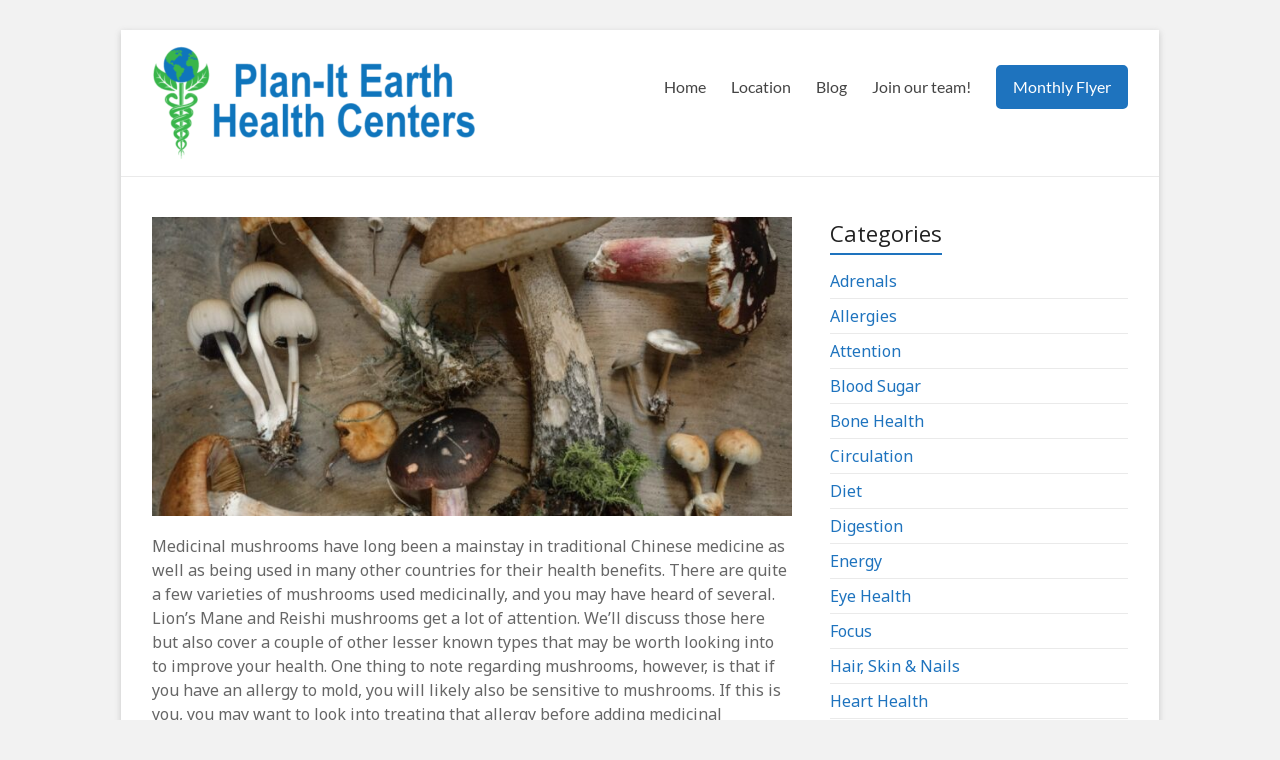

--- FILE ---
content_type: text/html; charset=UTF-8
request_url: http://www.pehealthcenter.com/the-magic-of-mushrooms/
body_size: 12908
content:
<!DOCTYPE html>
<!--[if IE 7]>
<html class="ie ie7" lang="en">
<![endif]-->
<!--[if IE 8]>
<html class="ie ie8" lang="en">
<![endif]-->
<!--[if !(IE 7) & !(IE 8)]><!-->
<html lang="en">
<!--<![endif]-->
<head>
	<meta charset="UTF-8" />
	<meta name="viewport" content="width=device-width, initial-scale=1">
	<link rel="profile" href="http://gmpg.org/xfn/11" />
	<title>The Magic of Mushrooms &#8211; Plan-it Earth Health Centers</title>
<meta name='robots' content='max-image-preview:large' />
<link rel='dns-prefetch' href='//fonts.googleapis.com' />
<link rel="alternate" type="application/rss+xml" title="Plan-it Earth Health Centers &raquo; Feed" href="http://www.pehealthcenter.com/feed/" />
<link rel="alternate" type="application/rss+xml" title="Plan-it Earth Health Centers &raquo; Comments Feed" href="http://www.pehealthcenter.com/comments/feed/" />
<script type="text/javascript">
/* <![CDATA[ */
window._wpemojiSettings = {"baseUrl":"https:\/\/s.w.org\/images\/core\/emoji\/15.0.3\/72x72\/","ext":".png","svgUrl":"https:\/\/s.w.org\/images\/core\/emoji\/15.0.3\/svg\/","svgExt":".svg","source":{"concatemoji":"http:\/\/www.pehealthcenter.com\/wp-includes\/js\/wp-emoji-release.min.js?ver=6.5.7"}};
/*! This file is auto-generated */
!function(i,n){var o,s,e;function c(e){try{var t={supportTests:e,timestamp:(new Date).valueOf()};sessionStorage.setItem(o,JSON.stringify(t))}catch(e){}}function p(e,t,n){e.clearRect(0,0,e.canvas.width,e.canvas.height),e.fillText(t,0,0);var t=new Uint32Array(e.getImageData(0,0,e.canvas.width,e.canvas.height).data),r=(e.clearRect(0,0,e.canvas.width,e.canvas.height),e.fillText(n,0,0),new Uint32Array(e.getImageData(0,0,e.canvas.width,e.canvas.height).data));return t.every(function(e,t){return e===r[t]})}function u(e,t,n){switch(t){case"flag":return n(e,"\ud83c\udff3\ufe0f\u200d\u26a7\ufe0f","\ud83c\udff3\ufe0f\u200b\u26a7\ufe0f")?!1:!n(e,"\ud83c\uddfa\ud83c\uddf3","\ud83c\uddfa\u200b\ud83c\uddf3")&&!n(e,"\ud83c\udff4\udb40\udc67\udb40\udc62\udb40\udc65\udb40\udc6e\udb40\udc67\udb40\udc7f","\ud83c\udff4\u200b\udb40\udc67\u200b\udb40\udc62\u200b\udb40\udc65\u200b\udb40\udc6e\u200b\udb40\udc67\u200b\udb40\udc7f");case"emoji":return!n(e,"\ud83d\udc26\u200d\u2b1b","\ud83d\udc26\u200b\u2b1b")}return!1}function f(e,t,n){var r="undefined"!=typeof WorkerGlobalScope&&self instanceof WorkerGlobalScope?new OffscreenCanvas(300,150):i.createElement("canvas"),a=r.getContext("2d",{willReadFrequently:!0}),o=(a.textBaseline="top",a.font="600 32px Arial",{});return e.forEach(function(e){o[e]=t(a,e,n)}),o}function t(e){var t=i.createElement("script");t.src=e,t.defer=!0,i.head.appendChild(t)}"undefined"!=typeof Promise&&(o="wpEmojiSettingsSupports",s=["flag","emoji"],n.supports={everything:!0,everythingExceptFlag:!0},e=new Promise(function(e){i.addEventListener("DOMContentLoaded",e,{once:!0})}),new Promise(function(t){var n=function(){try{var e=JSON.parse(sessionStorage.getItem(o));if("object"==typeof e&&"number"==typeof e.timestamp&&(new Date).valueOf()<e.timestamp+604800&&"object"==typeof e.supportTests)return e.supportTests}catch(e){}return null}();if(!n){if("undefined"!=typeof Worker&&"undefined"!=typeof OffscreenCanvas&&"undefined"!=typeof URL&&URL.createObjectURL&&"undefined"!=typeof Blob)try{var e="postMessage("+f.toString()+"("+[JSON.stringify(s),u.toString(),p.toString()].join(",")+"));",r=new Blob([e],{type:"text/javascript"}),a=new Worker(URL.createObjectURL(r),{name:"wpTestEmojiSupports"});return void(a.onmessage=function(e){c(n=e.data),a.terminate(),t(n)})}catch(e){}c(n=f(s,u,p))}t(n)}).then(function(e){for(var t in e)n.supports[t]=e[t],n.supports.everything=n.supports.everything&&n.supports[t],"flag"!==t&&(n.supports.everythingExceptFlag=n.supports.everythingExceptFlag&&n.supports[t]);n.supports.everythingExceptFlag=n.supports.everythingExceptFlag&&!n.supports.flag,n.DOMReady=!1,n.readyCallback=function(){n.DOMReady=!0}}).then(function(){return e}).then(function(){var e;n.supports.everything||(n.readyCallback(),(e=n.source||{}).concatemoji?t(e.concatemoji):e.wpemoji&&e.twemoji&&(t(e.twemoji),t(e.wpemoji)))}))}((window,document),window._wpemojiSettings);
/* ]]> */
</script>
<style id='wp-emoji-styles-inline-css' type='text/css'>

	img.wp-smiley, img.emoji {
		display: inline !important;
		border: none !important;
		box-shadow: none !important;
		height: 1em !important;
		width: 1em !important;
		margin: 0 0.07em !important;
		vertical-align: -0.1em !important;
		background: none !important;
		padding: 0 !important;
	}
</style>
<link rel='stylesheet' id='wp-block-library-css' href='http://www.pehealthcenter.com/wp-includes/css/dist/block-library/style.min.css?ver=6.5.7' type='text/css' media='all' />
<style id='wp-block-library-theme-inline-css' type='text/css'>
.wp-block-audio figcaption{color:#555;font-size:13px;text-align:center}.is-dark-theme .wp-block-audio figcaption{color:#ffffffa6}.wp-block-audio{margin:0 0 1em}.wp-block-code{border:1px solid #ccc;border-radius:4px;font-family:Menlo,Consolas,monaco,monospace;padding:.8em 1em}.wp-block-embed figcaption{color:#555;font-size:13px;text-align:center}.is-dark-theme .wp-block-embed figcaption{color:#ffffffa6}.wp-block-embed{margin:0 0 1em}.blocks-gallery-caption{color:#555;font-size:13px;text-align:center}.is-dark-theme .blocks-gallery-caption{color:#ffffffa6}.wp-block-image figcaption{color:#555;font-size:13px;text-align:center}.is-dark-theme .wp-block-image figcaption{color:#ffffffa6}.wp-block-image{margin:0 0 1em}.wp-block-pullquote{border-bottom:4px solid;border-top:4px solid;color:currentColor;margin-bottom:1.75em}.wp-block-pullquote cite,.wp-block-pullquote footer,.wp-block-pullquote__citation{color:currentColor;font-size:.8125em;font-style:normal;text-transform:uppercase}.wp-block-quote{border-left:.25em solid;margin:0 0 1.75em;padding-left:1em}.wp-block-quote cite,.wp-block-quote footer{color:currentColor;font-size:.8125em;font-style:normal;position:relative}.wp-block-quote.has-text-align-right{border-left:none;border-right:.25em solid;padding-left:0;padding-right:1em}.wp-block-quote.has-text-align-center{border:none;padding-left:0}.wp-block-quote.is-large,.wp-block-quote.is-style-large,.wp-block-quote.is-style-plain{border:none}.wp-block-search .wp-block-search__label{font-weight:700}.wp-block-search__button{border:1px solid #ccc;padding:.375em .625em}:where(.wp-block-group.has-background){padding:1.25em 2.375em}.wp-block-separator.has-css-opacity{opacity:.4}.wp-block-separator{border:none;border-bottom:2px solid;margin-left:auto;margin-right:auto}.wp-block-separator.has-alpha-channel-opacity{opacity:1}.wp-block-separator:not(.is-style-wide):not(.is-style-dots){width:100px}.wp-block-separator.has-background:not(.is-style-dots){border-bottom:none;height:1px}.wp-block-separator.has-background:not(.is-style-wide):not(.is-style-dots){height:2px}.wp-block-table{margin:0 0 1em}.wp-block-table td,.wp-block-table th{word-break:normal}.wp-block-table figcaption{color:#555;font-size:13px;text-align:center}.is-dark-theme .wp-block-table figcaption{color:#ffffffa6}.wp-block-video figcaption{color:#555;font-size:13px;text-align:center}.is-dark-theme .wp-block-video figcaption{color:#ffffffa6}.wp-block-video{margin:0 0 1em}.wp-block-template-part.has-background{margin-bottom:0;margin-top:0;padding:1.25em 2.375em}
</style>
<style id='global-styles-inline-css' type='text/css'>
body{--wp--preset--color--black: #000000;--wp--preset--color--cyan-bluish-gray: #abb8c3;--wp--preset--color--white: #ffffff;--wp--preset--color--pale-pink: #f78da7;--wp--preset--color--vivid-red: #cf2e2e;--wp--preset--color--luminous-vivid-orange: #ff6900;--wp--preset--color--luminous-vivid-amber: #fcb900;--wp--preset--color--light-green-cyan: #7bdcb5;--wp--preset--color--vivid-green-cyan: #00d084;--wp--preset--color--pale-cyan-blue: #8ed1fc;--wp--preset--color--vivid-cyan-blue: #0693e3;--wp--preset--color--vivid-purple: #9b51e0;--wp--preset--gradient--vivid-cyan-blue-to-vivid-purple: linear-gradient(135deg,rgba(6,147,227,1) 0%,rgb(155,81,224) 100%);--wp--preset--gradient--light-green-cyan-to-vivid-green-cyan: linear-gradient(135deg,rgb(122,220,180) 0%,rgb(0,208,130) 100%);--wp--preset--gradient--luminous-vivid-amber-to-luminous-vivid-orange: linear-gradient(135deg,rgba(252,185,0,1) 0%,rgba(255,105,0,1) 100%);--wp--preset--gradient--luminous-vivid-orange-to-vivid-red: linear-gradient(135deg,rgba(255,105,0,1) 0%,rgb(207,46,46) 100%);--wp--preset--gradient--very-light-gray-to-cyan-bluish-gray: linear-gradient(135deg,rgb(238,238,238) 0%,rgb(169,184,195) 100%);--wp--preset--gradient--cool-to-warm-spectrum: linear-gradient(135deg,rgb(74,234,220) 0%,rgb(151,120,209) 20%,rgb(207,42,186) 40%,rgb(238,44,130) 60%,rgb(251,105,98) 80%,rgb(254,248,76) 100%);--wp--preset--gradient--blush-light-purple: linear-gradient(135deg,rgb(255,206,236) 0%,rgb(152,150,240) 100%);--wp--preset--gradient--blush-bordeaux: linear-gradient(135deg,rgb(254,205,165) 0%,rgb(254,45,45) 50%,rgb(107,0,62) 100%);--wp--preset--gradient--luminous-dusk: linear-gradient(135deg,rgb(255,203,112) 0%,rgb(199,81,192) 50%,rgb(65,88,208) 100%);--wp--preset--gradient--pale-ocean: linear-gradient(135deg,rgb(255,245,203) 0%,rgb(182,227,212) 50%,rgb(51,167,181) 100%);--wp--preset--gradient--electric-grass: linear-gradient(135deg,rgb(202,248,128) 0%,rgb(113,206,126) 100%);--wp--preset--gradient--midnight: linear-gradient(135deg,rgb(2,3,129) 0%,rgb(40,116,252) 100%);--wp--preset--font-size--small: 13px;--wp--preset--font-size--medium: 20px;--wp--preset--font-size--large: 36px;--wp--preset--font-size--x-large: 42px;--wp--preset--spacing--20: 0.44rem;--wp--preset--spacing--30: 0.67rem;--wp--preset--spacing--40: 1rem;--wp--preset--spacing--50: 1.5rem;--wp--preset--spacing--60: 2.25rem;--wp--preset--spacing--70: 3.38rem;--wp--preset--spacing--80: 5.06rem;--wp--preset--shadow--natural: 6px 6px 9px rgba(0, 0, 0, 0.2);--wp--preset--shadow--deep: 12px 12px 50px rgba(0, 0, 0, 0.4);--wp--preset--shadow--sharp: 6px 6px 0px rgba(0, 0, 0, 0.2);--wp--preset--shadow--outlined: 6px 6px 0px -3px rgba(255, 255, 255, 1), 6px 6px rgba(0, 0, 0, 1);--wp--preset--shadow--crisp: 6px 6px 0px rgba(0, 0, 0, 1);}body { margin: 0;--wp--style--global--content-size: 760px;--wp--style--global--wide-size: 1160px; }.wp-site-blocks > .alignleft { float: left; margin-right: 2em; }.wp-site-blocks > .alignright { float: right; margin-left: 2em; }.wp-site-blocks > .aligncenter { justify-content: center; margin-left: auto; margin-right: auto; }:where(.wp-site-blocks) > * { margin-block-start: 24px; margin-block-end: 0; }:where(.wp-site-blocks) > :first-child:first-child { margin-block-start: 0; }:where(.wp-site-blocks) > :last-child:last-child { margin-block-end: 0; }body { --wp--style--block-gap: 24px; }:where(body .is-layout-flow)  > :first-child:first-child{margin-block-start: 0;}:where(body .is-layout-flow)  > :last-child:last-child{margin-block-end: 0;}:where(body .is-layout-flow)  > *{margin-block-start: 24px;margin-block-end: 0;}:where(body .is-layout-constrained)  > :first-child:first-child{margin-block-start: 0;}:where(body .is-layout-constrained)  > :last-child:last-child{margin-block-end: 0;}:where(body .is-layout-constrained)  > *{margin-block-start: 24px;margin-block-end: 0;}:where(body .is-layout-flex) {gap: 24px;}:where(body .is-layout-grid) {gap: 24px;}body .is-layout-flow > .alignleft{float: left;margin-inline-start: 0;margin-inline-end: 2em;}body .is-layout-flow > .alignright{float: right;margin-inline-start: 2em;margin-inline-end: 0;}body .is-layout-flow > .aligncenter{margin-left: auto !important;margin-right: auto !important;}body .is-layout-constrained > .alignleft{float: left;margin-inline-start: 0;margin-inline-end: 2em;}body .is-layout-constrained > .alignright{float: right;margin-inline-start: 2em;margin-inline-end: 0;}body .is-layout-constrained > .aligncenter{margin-left: auto !important;margin-right: auto !important;}body .is-layout-constrained > :where(:not(.alignleft):not(.alignright):not(.alignfull)){max-width: var(--wp--style--global--content-size);margin-left: auto !important;margin-right: auto !important;}body .is-layout-constrained > .alignwide{max-width: var(--wp--style--global--wide-size);}body .is-layout-flex{display: flex;}body .is-layout-flex{flex-wrap: wrap;align-items: center;}body .is-layout-flex > *{margin: 0;}body .is-layout-grid{display: grid;}body .is-layout-grid > *{margin: 0;}body{padding-top: 0px;padding-right: 0px;padding-bottom: 0px;padding-left: 0px;}a:where(:not(.wp-element-button)){text-decoration: underline;}.wp-element-button, .wp-block-button__link{background-color: #32373c;border-width: 0;color: #fff;font-family: inherit;font-size: inherit;line-height: inherit;padding: calc(0.667em + 2px) calc(1.333em + 2px);text-decoration: none;}.has-black-color{color: var(--wp--preset--color--black) !important;}.has-cyan-bluish-gray-color{color: var(--wp--preset--color--cyan-bluish-gray) !important;}.has-white-color{color: var(--wp--preset--color--white) !important;}.has-pale-pink-color{color: var(--wp--preset--color--pale-pink) !important;}.has-vivid-red-color{color: var(--wp--preset--color--vivid-red) !important;}.has-luminous-vivid-orange-color{color: var(--wp--preset--color--luminous-vivid-orange) !important;}.has-luminous-vivid-amber-color{color: var(--wp--preset--color--luminous-vivid-amber) !important;}.has-light-green-cyan-color{color: var(--wp--preset--color--light-green-cyan) !important;}.has-vivid-green-cyan-color{color: var(--wp--preset--color--vivid-green-cyan) !important;}.has-pale-cyan-blue-color{color: var(--wp--preset--color--pale-cyan-blue) !important;}.has-vivid-cyan-blue-color{color: var(--wp--preset--color--vivid-cyan-blue) !important;}.has-vivid-purple-color{color: var(--wp--preset--color--vivid-purple) !important;}.has-black-background-color{background-color: var(--wp--preset--color--black) !important;}.has-cyan-bluish-gray-background-color{background-color: var(--wp--preset--color--cyan-bluish-gray) !important;}.has-white-background-color{background-color: var(--wp--preset--color--white) !important;}.has-pale-pink-background-color{background-color: var(--wp--preset--color--pale-pink) !important;}.has-vivid-red-background-color{background-color: var(--wp--preset--color--vivid-red) !important;}.has-luminous-vivid-orange-background-color{background-color: var(--wp--preset--color--luminous-vivid-orange) !important;}.has-luminous-vivid-amber-background-color{background-color: var(--wp--preset--color--luminous-vivid-amber) !important;}.has-light-green-cyan-background-color{background-color: var(--wp--preset--color--light-green-cyan) !important;}.has-vivid-green-cyan-background-color{background-color: var(--wp--preset--color--vivid-green-cyan) !important;}.has-pale-cyan-blue-background-color{background-color: var(--wp--preset--color--pale-cyan-blue) !important;}.has-vivid-cyan-blue-background-color{background-color: var(--wp--preset--color--vivid-cyan-blue) !important;}.has-vivid-purple-background-color{background-color: var(--wp--preset--color--vivid-purple) !important;}.has-black-border-color{border-color: var(--wp--preset--color--black) !important;}.has-cyan-bluish-gray-border-color{border-color: var(--wp--preset--color--cyan-bluish-gray) !important;}.has-white-border-color{border-color: var(--wp--preset--color--white) !important;}.has-pale-pink-border-color{border-color: var(--wp--preset--color--pale-pink) !important;}.has-vivid-red-border-color{border-color: var(--wp--preset--color--vivid-red) !important;}.has-luminous-vivid-orange-border-color{border-color: var(--wp--preset--color--luminous-vivid-orange) !important;}.has-luminous-vivid-amber-border-color{border-color: var(--wp--preset--color--luminous-vivid-amber) !important;}.has-light-green-cyan-border-color{border-color: var(--wp--preset--color--light-green-cyan) !important;}.has-vivid-green-cyan-border-color{border-color: var(--wp--preset--color--vivid-green-cyan) !important;}.has-pale-cyan-blue-border-color{border-color: var(--wp--preset--color--pale-cyan-blue) !important;}.has-vivid-cyan-blue-border-color{border-color: var(--wp--preset--color--vivid-cyan-blue) !important;}.has-vivid-purple-border-color{border-color: var(--wp--preset--color--vivid-purple) !important;}.has-vivid-cyan-blue-to-vivid-purple-gradient-background{background: var(--wp--preset--gradient--vivid-cyan-blue-to-vivid-purple) !important;}.has-light-green-cyan-to-vivid-green-cyan-gradient-background{background: var(--wp--preset--gradient--light-green-cyan-to-vivid-green-cyan) !important;}.has-luminous-vivid-amber-to-luminous-vivid-orange-gradient-background{background: var(--wp--preset--gradient--luminous-vivid-amber-to-luminous-vivid-orange) !important;}.has-luminous-vivid-orange-to-vivid-red-gradient-background{background: var(--wp--preset--gradient--luminous-vivid-orange-to-vivid-red) !important;}.has-very-light-gray-to-cyan-bluish-gray-gradient-background{background: var(--wp--preset--gradient--very-light-gray-to-cyan-bluish-gray) !important;}.has-cool-to-warm-spectrum-gradient-background{background: var(--wp--preset--gradient--cool-to-warm-spectrum) !important;}.has-blush-light-purple-gradient-background{background: var(--wp--preset--gradient--blush-light-purple) !important;}.has-blush-bordeaux-gradient-background{background: var(--wp--preset--gradient--blush-bordeaux) !important;}.has-luminous-dusk-gradient-background{background: var(--wp--preset--gradient--luminous-dusk) !important;}.has-pale-ocean-gradient-background{background: var(--wp--preset--gradient--pale-ocean) !important;}.has-electric-grass-gradient-background{background: var(--wp--preset--gradient--electric-grass) !important;}.has-midnight-gradient-background{background: var(--wp--preset--gradient--midnight) !important;}.has-small-font-size{font-size: var(--wp--preset--font-size--small) !important;}.has-medium-font-size{font-size: var(--wp--preset--font-size--medium) !important;}.has-large-font-size{font-size: var(--wp--preset--font-size--large) !important;}.has-x-large-font-size{font-size: var(--wp--preset--font-size--x-large) !important;}
.wp-block-navigation a:where(:not(.wp-element-button)){color: inherit;}
.wp-block-pullquote{font-size: 1.5em;line-height: 1.6;}
</style>
<link rel='stylesheet' id='font-awesome-4-css' href='http://www.pehealthcenter.com/wp-content/themes/spacious/font-awesome/library/font-awesome/css/v4-shims.min.css?ver=4.7.0' type='text/css' media='all' />
<link rel='stylesheet' id='font-awesome-all-css' href='http://www.pehealthcenter.com/wp-content/themes/spacious/font-awesome/library/font-awesome/css/all.min.css?ver=6.2.4' type='text/css' media='all' />
<link rel='stylesheet' id='font-awesome-solid-css' href='http://www.pehealthcenter.com/wp-content/themes/spacious/font-awesome/library/font-awesome/css/solid.min.css?ver=6.2.4' type='text/css' media='all' />
<link rel='stylesheet' id='font-awesome-regular-css' href='http://www.pehealthcenter.com/wp-content/themes/spacious/font-awesome/library/font-awesome/css/regular.min.css?ver=6.2.4' type='text/css' media='all' />
<link rel='stylesheet' id='font-awesome-brands-css' href='http://www.pehealthcenter.com/wp-content/themes/spacious/font-awesome/library/font-awesome/css/brands.min.css?ver=6.2.4' type='text/css' media='all' />
<link rel='stylesheet' id='spacious_style-css' href='http://www.pehealthcenter.com/wp-content/themes/spacious/style.css?ver=6.5.7' type='text/css' media='all' />
<style id='spacious_style-inline-css' type='text/css'>
.previous a:hover, .next a:hover, a, #site-title a:hover, .main-navigation ul li.current_page_item a, .main-navigation ul li:hover > a, .main-navigation ul li ul li a:hover, .main-navigation ul li ul li:hover > a, .main-navigation ul li.current-menu-item ul li a:hover, .main-navigation ul li:hover > .sub-toggle, .main-navigation a:hover, .main-navigation ul li.current-menu-item a, .main-navigation ul li.current_page_ancestor a, .main-navigation ul li.current-menu-ancestor a, .main-navigation ul li.current_page_item a, .main-navigation ul li:hover > a, .small-menu a:hover, .small-menu ul li.current-menu-item a, .small-menu ul li.current_page_ancestor a, .small-menu ul li.current-menu-ancestor a, .small-menu ul li.current_page_item a, .small-menu ul li:hover > a, .breadcrumb a:hover, .tg-one-half .widget-title a:hover, .tg-one-third .widget-title a:hover, .tg-one-fourth .widget-title a:hover, .pagination a span:hover, #content .comments-area a.comment-permalink:hover, .comments-area .comment-author-link a:hover, .comment .comment-reply-link:hover, .nav-previous a:hover, .nav-next a:hover, #wp-calendar #today, .footer-widgets-area a:hover, .footer-socket-wrapper .copyright a:hover, .read-more, .more-link, .post .entry-title a:hover, .page .entry-title a:hover, .post .entry-meta a:hover, .type-page .entry-meta a:hover, .single #content .tags a:hover, .widget_testimonial .testimonial-icon:before, .header-action .search-wrapper:hover .fa{color:#1e73be;}.spacious-button, input[type="reset"], input[type="button"], input[type="submit"], button, #featured-slider .slider-read-more-button, #controllers a:hover, #controllers a.active, .pagination span ,.site-header .menu-toggle:hover, .call-to-action-button, .comments-area .comment-author-link span, a#back-top:before, .post .entry-meta .read-more-link, a#scroll-up, .search-form span, .main-navigation .tg-header-button-wrap.button-one a{background-color:#1e73be;}.main-small-navigation li:hover, .main-small-navigation ul > .current_page_item, .main-small-navigation ul > .current-menu-item, .spacious-woocommerce-cart-views .cart-value{background:#1e73be;}.main-navigation ul li ul, .widget_testimonial .testimonial-post{border-top-color:#1e73be;}blockquote, .call-to-action-content-wrapper{border-left-color:#1e73be;}.site-header .menu-toggle:hover.entry-meta a.read-more:hover,#featured-slider .slider-read-more-button:hover,.call-to-action-button:hover,.entry-meta .read-more-link:hover,.spacious-button:hover, input[type="reset"]:hover, input[type="button"]:hover, input[type="submit"]:hover, button:hover{background:#00418c;}.pagination a span:hover, .main-navigation .tg-header-button-wrap.button-one a{border-color:#1e73be;}.widget-title span{border-bottom-color:#1e73be;}.widget_service_block a.more-link:hover, .widget_featured_single_post a.read-more:hover,#secondary a:hover,logged-in-as:hover  a,.single-page p a:hover{color:#00418c;}.main-navigation .tg-header-button-wrap.button-one a:hover{background-color:#00418c;}body, button, input, select, textarea, p, .entry-meta, .read-more, .more-link, .widget_testimonial .testimonial-author, #featured-slider .slider-read-more-button{font-family:Noto Sans;}h1, h2, h3, h4, h5, h6{font-family:Open Sans;}
</style>
<link rel='stylesheet' id='spacious-genericons-css' href='http://www.pehealthcenter.com/wp-content/themes/spacious/genericons/genericons.css?ver=3.3.1' type='text/css' media='all' />
<link rel='stylesheet' id='spacious-font-awesome-css' href='http://www.pehealthcenter.com/wp-content/themes/spacious/font-awesome/css/font-awesome.min.css?ver=4.7.1' type='text/css' media='all' />
<link rel='stylesheet' id='spacious_googlefonts-css' href='//fonts.googleapis.com/css?family=Noto+Sans%7COpen+Sans&#038;1&#038;display=swap&#038;ver=1.9.9' type='text/css' media='all' />
<link rel='stylesheet' id='slb_core-css' href='http://www.pehealthcenter.com/wp-content/plugins/simple-lightbox/client/css/app.css?ver=2.9.4' type='text/css' media='all' />
<script type="text/javascript" src="http://www.pehealthcenter.com/wp-includes/js/jquery/jquery.min.js?ver=3.7.1" id="jquery-core-js"></script>
<script type="text/javascript" src="http://www.pehealthcenter.com/wp-includes/js/jquery/jquery-migrate.min.js?ver=3.4.1" id="jquery-migrate-js"></script>
<script type="text/javascript" src="http://www.pehealthcenter.com/wp-content/themes/spacious/js/spacious-custom.js?ver=6.5.7" id="spacious-custom-js"></script>
<!--[if lte IE 8]>
<script type="text/javascript" src="http://www.pehealthcenter.com/wp-content/themes/spacious/js/html5shiv.min.js?ver=6.5.7" id="html5-js"></script>
<![endif]-->
<link rel="https://api.w.org/" href="http://www.pehealthcenter.com/wp-json/" /><link rel="alternate" type="application/json" href="http://www.pehealthcenter.com/wp-json/wp/v2/posts/518" /><link rel="EditURI" type="application/rsd+xml" title="RSD" href="http://www.pehealthcenter.com/xmlrpc.php?rsd" />
<meta name="generator" content="WordPress 6.5.7" />
<link rel="canonical" href="http://www.pehealthcenter.com/the-magic-of-mushrooms/" />
<link rel='shortlink' href='http://www.pehealthcenter.com/?p=518' />
<link rel="alternate" type="application/json+oembed" href="http://www.pehealthcenter.com/wp-json/oembed/1.0/embed?url=http%3A%2F%2Fwww.pehealthcenter.com%2Fthe-magic-of-mushrooms%2F" />
<link rel="alternate" type="text/xml+oembed" href="http://www.pehealthcenter.com/wp-json/oembed/1.0/embed?url=http%3A%2F%2Fwww.pehealthcenter.com%2Fthe-magic-of-mushrooms%2F&#038;format=xml" />
	<style type="text/css">
			#site-title a {
			color: 1172aa;
		}
		#site-description {
			color: 1172aa;
		}
		</style>
	<style type="text/css" id="custom-background-css">
body.custom-background { background-color: #f2f2f2; }
</style>
	<link rel="icon" href="http://www.pehealthcenter.com/wp-content/uploads/2020/11/favicon-EARTH.ico" sizes="32x32" />
<link rel="icon" href="http://www.pehealthcenter.com/wp-content/uploads/2020/11/favicon-EARTH.ico" sizes="192x192" />
<link rel="apple-touch-icon" href="http://www.pehealthcenter.com/wp-content/uploads/2020/11/favicon-EARTH.ico" />
<meta name="msapplication-TileImage" content="http://www.pehealthcenter.com/wp-content/uploads/2020/11/favicon-EARTH.ico" />
		<style type="text/css"> blockquote { border-left: 3px solid #1e73be; }
			.spacious-button, input[type="reset"], input[type="button"], input[type="submit"], button { background-color: #1e73be; }
			.previous a:hover, .next a:hover { 	color: #1e73be; }
			a { color: #1e73be; }
			#site-title a:hover { color: #1e73be; }
			.main-navigation ul li.current_page_item a, .main-navigation ul li:hover > a { color: #1e73be; }
			.main-navigation ul li ul { border-top: 1px solid #1e73be; }
			.main-navigation ul li ul li a:hover, .main-navigation ul li ul li:hover > a, .main-navigation ul li.current-menu-item ul li a:hover, .main-navigation ul li:hover > .sub-toggle { color: #1e73be; }
			.site-header .menu-toggle:hover.entry-meta a.read-more:hover,#featured-slider .slider-read-more-button:hover,.call-to-action-button:hover,.entry-meta .read-more-link:hover,.spacious-button:hover, input[type="reset"]:hover, input[type="button"]:hover, input[type="submit"]:hover, button:hover { background: #00418c; }
			.main-small-navigation li:hover { background: #1e73be; }
			.main-small-navigation ul > .current_page_item, .main-small-navigation ul > .current-menu-item { background: #1e73be; }
			.main-navigation a:hover, .main-navigation ul li.current-menu-item a, .main-navigation ul li.current_page_ancestor a, .main-navigation ul li.current-menu-ancestor a, .main-navigation ul li.current_page_item a, .main-navigation ul li:hover > a  { color: #1e73be; }
			.small-menu a:hover, .small-menu ul li.current-menu-item a, .small-menu ul li.current_page_ancestor a, .small-menu ul li.current-menu-ancestor a, .small-menu ul li.current_page_item a, .small-menu ul li:hover > a { color: #1e73be; }
			#featured-slider .slider-read-more-button { background-color: #1e73be; }
			#controllers a:hover, #controllers a.active { background-color: #1e73be; color: #1e73be; }
			.widget_service_block a.more-link:hover, .widget_featured_single_post a.read-more:hover,#secondary a:hover,logged-in-as:hover  a,.single-page p a:hover{ color: #00418c; }
			.breadcrumb a:hover { color: #1e73be; }
			.tg-one-half .widget-title a:hover, .tg-one-third .widget-title a:hover, .tg-one-fourth .widget-title a:hover { color: #1e73be; }
			.pagination span ,.site-header .menu-toggle:hover{ background-color: #1e73be; }
			.pagination a span:hover { color: #1e73be; border-color: #1e73be; }
			.widget_testimonial .testimonial-post { border-color: #1e73be #EAEAEA #EAEAEA #EAEAEA; }
			.call-to-action-content-wrapper { border-color: #EAEAEA #EAEAEA #EAEAEA #1e73be; }
			.call-to-action-button { background-color: #1e73be; }
			#content .comments-area a.comment-permalink:hover { color: #1e73be; }
			.comments-area .comment-author-link a:hover { color: #1e73be; }
			.comments-area .comment-author-link span { background-color: #1e73be; }
			.comment .comment-reply-link:hover { color: #1e73be; }
			.nav-previous a:hover, .nav-next a:hover { color: #1e73be; }
			#wp-calendar #today { color: #1e73be; }
			.widget-title span { border-bottom: 2px solid #1e73be; }
			.footer-widgets-area a:hover { color: #1e73be !important; }
			.footer-socket-wrapper .copyright a:hover { color: #1e73be; }
			a#back-top:before { background-color: #1e73be; }
			.read-more, .more-link { color: #1e73be; }
			.post .entry-title a:hover, .page .entry-title a:hover { color: #1e73be; }
			.post .entry-meta .read-more-link { background-color: #1e73be; }
			.post .entry-meta a:hover, .type-page .entry-meta a:hover { color: #1e73be; }
			.single #content .tags a:hover { color: #1e73be; }
			.widget_testimonial .testimonial-icon:before { color: #1e73be; }
			a#scroll-up { background-color: #1e73be; }
			.search-form span { background-color: #1e73be; }.header-action .search-wrapper:hover .fa{ color: #1e73be} .spacious-woocommerce-cart-views .cart-value { background:#1e73be}.main-navigation .tg-header-button-wrap.button-one a{background-color:#1e73be} .main-navigation .tg-header-button-wrap.button-one a{border-color:#1e73be}.main-navigation .tg-header-button-wrap.button-one a:hover{background-color:#00418c}.main-navigation .tg-header-button-wrap.button-one a:hover{border-color:#00418c}</style>
		</head>

<body class="post-template-default single single-post postid-518 single-format-standard custom-background wp-custom-logo wp-embed-responsive  blog-alternate-medium narrow-978 spacious-menu-header-button-enabled">


<div id="page" class="hfeed site">
	<a class="skip-link screen-reader-text" href="#main">Skip to content</a>

	
	
	<header id="masthead" class="site-header clearfix spacious-header-display-one">

		
		
		<div id="header-text-nav-container" class="menu-one-line">

			<div class="inner-wrap" id="spacious-header-display-one">

				<div id="header-text-nav-wrap" class="clearfix">
					<div id="header-left-section">
													<div id="header-logo-image">

								<a href="http://www.pehealthcenter.com/" class="custom-logo-link" rel="home"><img width="325" height="116" src="http://www.pehealthcenter.com/wp-content/uploads/2020/12/cropped-Plan_it_earth_logo-WEB2-e1628720188942.png" class="custom-logo" alt="Plan-it Earth Health Centers" decoding="async" /></a>
							</div><!-- #header-logo-image -->

							
						<div id="header-text" class="screen-reader-text">
															<h3 id="site-title">
									<a href="http://www.pehealthcenter.com/"
									   title="Plan-it Earth Health Centers"
									   rel="home">Plan-it Earth Health Centers</a>
								</h3>
														<p id="site-description">Your answers to a happier, healthier and longer life</p>
							<!-- #site-description -->
						</div><!-- #header-text -->

					</div><!-- #header-left-section -->
					<div id="header-right-section">
						
													<div class="header-action">
															</div>
						
						
		<nav id="site-navigation" class="main-navigation clearfix  spacious-header-button-enabled tg-extra-menus" role="navigation">
			<p class="menu-toggle">
				<span class="">Menu</span>
			</p>
			<div class="menu-primary-container"><ul id="menu-primary-menu" class="menu"><li id="menu-item-21" class="menu-item menu-item-type-post_type menu-item-object-page menu-item-home menu-item-21"><a href="http://www.pehealthcenter.com/">Home</a></li>
<li id="menu-item-22" class="menu-item menu-item-type-post_type menu-item-object-page menu-item-22"><a href="http://www.pehealthcenter.com/locations/">Location</a></li>
<li id="menu-item-81" class="menu-item menu-item-type-post_type menu-item-object-page current_page_parent menu-item-81"><a href="http://www.pehealthcenter.com/blog/">Blog</a></li>
<li id="menu-item-595" class="menu-item menu-item-type-post_type menu-item-object-page menu-item-595"><a href="http://www.pehealthcenter.com/join-our-team/">Join our team!</a></li>
<li class="menu-item tg-header-button-wrap button-one"><a href="http://www.pehealthcenter.com/monthly-flyer/">Monthly Flyer</a></li><li class="menu-item menu-item-has-children tg-menu-extras-wrap"><span class="submenu-expand"><i class="fa fa-ellipsis-v"></i></span><ul class="sub-menu" id="tg-menu-extras"></ul></li></ul></div>		</nav>

		
					</div><!-- #header-right-section -->

				</div><!-- #header-text-nav-wrap -->
			</div><!-- .inner-wrap -->
					</div><!-- #header-text-nav-container -->

		
			</header>
			<div id="main" class="clearfix">
		<div class="inner-wrap">

	
	<div id="primary">
		<div id="content" class="clearfix">
			
				
<article id="post-518" class="post-518 post type-post status-publish format-standard has-post-thumbnail hentry category-allergies category-circulation category-energy category-heart-health category-immune-system category-respiratory-health">
		<div class="entry-content clearfix">
		<img width="750" height="350" src="http://www.pehealthcenter.com/wp-content/uploads/2022/06/andrew-ridley-bx0a2yq2hxs-unsplash-scaled-e1617063112714-750x350.jpg" class="attachment-featured-blog-large size-featured-blog-large wp-post-image" alt="The Magic of Mushrooms" title="The Magic of Mushrooms" decoding="async" fetchpriority="high" srcset="http://www.pehealthcenter.com/wp-content/uploads/2022/06/andrew-ridley-bx0a2yq2hxs-unsplash-scaled-e1617063112714-750x350.jpg 750w, http://www.pehealthcenter.com/wp-content/uploads/2022/06/andrew-ridley-bx0a2yq2hxs-unsplash-scaled-e1617063112714-642x300.jpg 642w" sizes="(max-width: 750px) 100vw, 750px" />
<p>Medicinal mushrooms have long been a mainstay in traditional Chinese medicine as well as being used in many other countries for their health benefits. There are quite a few varieties of mushrooms used medicinally, and you may have heard of several. Lion’s Mane and Reishi mushrooms get a lot of attention. We’ll discuss those here but also cover a couple of other lesser known types that may be worth looking into to improve your health. One thing to note regarding mushrooms, however, is that if you have an allergy to mold, you will likely also be sensitive to mushrooms. If this is you, you may want to look into treating that allergy before adding medicinal mushrooms to your health regimen.</p>



<p><strong>Cordyceps</strong></p>



<p>Cordyceps mushrooms might not be the most famous of the medicinal mushrooms, but they are proving to be superstars in their own right. Not only do they have powerful anti-inflammatory properties, but they also are high in antioxidants which means they may help treat or prevent high blood pressure. A compound within this type of mushroom, cordycepin, is molecularly similar to adenosine, a hormone produced by our bodies. Both adenosine and cordycepin relax blood vessels which leads to improved circulation resulting in reduced blood pressure. Studies show that those same blood vessel relaxing properties benefit the respiratory tract in a similar manner. According to a 2017 Chinese study, when taking cordyceps extract daily, airway constriction has been shown to be reduced in individuals with chronic moderate to severe breathing conditions. [<a href="https://www.hindawi.com/journals/ecam/2016/6134593/">1</a>]</p>



<p>Another noteworthy benefit of cordyceps is its ability to help with athletic performance. A 2016 University of North Carolina study showed that consumption of cordyceps mushrooms extract can increase VO2 max (maximum oxygen intake). This helps an athlete’s body to produce more energy which translates into a longer performance time (such as a longer run) and a stronger performance, too (such as running faster). [<a href="https://www.tandfonline.com/doi/abs/10.1080/19390211.2016.1203386?journalCode=ijds20">2</a>]<strong></strong></p>



<p><strong>Reishi</strong></p>



<p>Reishi mushrooms are perhaps most famously known for the benefits to the immune system. Reishi mushrooms do not stimulate the immune system but, rather, they help regulate it by encouraging it to dial up or down as needed. This is a great example of what is known as an adaptogen—it modulates the immune system either up or down based on the circumstances. This particular type of mushroom contains a polysaccharide that stimulates immune cells to do their job. By stimulating immune cells (not the entire system) the immune system produces more t-helper cells and killer cells, lymphocytes, and macrophages (white blood cells that destroy pathogens in the blood). All of these great benefits regulate the immune system to keep it in tip-top shape to fight off any threats to your health. So, in the case of an individual with a weakened immune system, this mushroom will help kick it into gear to reduce instance of illness or severity and duration of illness. In the case of an overactive immune system, such as one with many allergies and inflammatory conditions throughout the body, reishi mushrooms have been shown to calm the immune system. |<a href="https://pubmed.ncbi.nlm.nih.gov/16169168/">3</a>|</p>



<p><strong>Lion’s Mane</strong></p>



<p>This mushroom gets its name from its shaggy appearance that cascades downward much like a mane on, you guessed it, a lion. Lions are often used to depict a position of power and this mushroom certainly has a good supply of that! They are often used in the kitchen in countries like China, India, and Japan, but they also have a rich history of medicinal uses, as well. They are a particular standout for their positive impact on brain health.</p>



<p>It’s no secret that the brain’s ability to grow and form new connections declines with age. This can lead to cognitive dysfunction in folks as they approach their golden years. But lion’s mane mushrooms contain two compounds that have been shown to stimulate the growth of new brain cells: hericenones and erinacines. This is really exciting because it means that degenerative brain diseases that cause memory loss and other age-related forms of brain dysfunction can potentially be prevented by this truly magical mushroom. On a lesser scale, this mushroom can boost mental functioning in people at any stage of life. |<a href="https://pubmed.ncbi.nlm.nih.gov/24266378/">4</a>|</p>



<p><strong>Shiitake</strong></p>



<p>Let’s be honest. You probably haven’t been associating this particular mushroom with health benefits. However, you may have enjoyed it in a culinary masterpiece at your favorite eating establishment. And, if you’re being REALLY honest, you might even admit that you may have used the name of this mushroom in place of a more inflammatory word in a moment of frustration. (Speaking here for a friend…) But, did you know that shiitake mushrooms have some great health benefits like their previously mentioned counterparts?</p>



<p>One of the health benefits of shiitakes is the ability to fight obesity. A component in this mushroom, b-glucan (a soluble fiber also found in oats, barley, and rye) has been shown to increase satiety while decreasing food intake (possibly creating a caloric deficit which leads to weight loss) and reduce plasma lipid levels. |<a href="https://www.ncbi.nlm.nih.gov/pmc/articles/PMC3199106/">5</a>|</p>



<p>Shiitake mushrooms also help support heart health. Phytonutrients contained in them prevent plaque buildup which helps maintain healthy circulation and blood pressure. In additions, sterol compound in the shiitake help mitigate the production of cholesterol in the liver to help keep cholesterol levels in a healthy range. |<a href="https://pubmed.ncbi.nlm.nih.gov/3443885/">6</a>|</p>



<p>Medicinal mushrooms are available in powder, tea, and capsule forms. You can, of course, also consume them in their whole form (shiitakes are probably easiest to obtain for this purpose). Many people find them a nice addition to their favorite hot beverage or even a smoothie. Whatever your preference, you can stop in at any of our locations and speak to our knowledgeable staff to help you find the option that best fits your needs.</p>



<p>Also, if you haven’t already, be sure to sign up for our email list. You’ll get more tips and information on each blog post, and you’ll also get store specials and other great info delivered right to your inbox.</p>



<p>Sources</p>



<ol type="1"><li><a href="https://www.hindawi.com/journals/ecam/2016/6134593/">Herbal Medicine Cordyceps sinensis Improves Health-Related Quality of Life in Moderate-to-Severe Asthma (hindawi.com)</a></li><li><a href="https://www.tandfonline.com/doi/abs/10.1080/19390211.2016.1203386?journalCode=ijds20">Cordyceps militaris Improves Tolerance to High-Intensity Exercise After Acute and Chronic Supplementation: Journal of Dietary Supplements: Vol 14, No 1 (tandfonline.com)</a></li><li><a href="https://pubmed.ncbi.nlm.nih.gov/16169168/">Ganoderma lucidum mycelia enhance innate immunity by activating NF-kappaB – PubMed (nih.gov)</a></li><li><a href="https://pubmed.ncbi.nlm.nih.gov/24266378/">Neurotrophic properties of the Lion’s mane medicinal mushroom, Hericium erinaceus (Higher Basidiomycetes) from Malaysia – PubMed (nih.gov)</a></li><li><a href="https://www.ncbi.nlm.nih.gov/pmc/articles/PMC3199106/">Dietary Shiitake Mushroom (Lentinus edodes) Prevents Fat Deposition and Lowers Triglyceride in Rats Fed a High-Fat Diet – PMC (nih.gov)</a></li><li><a href="https://pubmed.ncbi.nlm.nih.gov/3443885/">Effect of shiitake (Lentinus edodes) and maitake (Grifola frondosa) mushrooms on blood pressure and plasma lipids of spontaneously hypertensive rats – PubMed (nih.gov)</a></li></ol>



<hr class="wp-block-separator"/>



<p><em>The information provided here is for educational purposes only. None of the research or evidence presented here is intended as a substitute for consulting an appropriate healthcare professional. These statements have not been evaluated by the Food and Drug Administration. The products offered here are not intended to diagnose, treat, cure, or prevent any disease. If you believe that you may have a disease condition, please consult your healthcare practitioner before using this or any other dietary supplement.</em></p>
<div class="extra-hatom-entry-title"><span class="entry-title">The Magic of Mushrooms</span></div>	</div>

	<footer class="entry-meta-bar clearfix"><div class="entry-meta clearfix">
			<span class="by-author author vcard"><a class="url fn n"
			                                        href="http://www.pehealthcenter.com/author/becky-anonich/">Becky Anonich</a></span>

			<span class="date"><a href="http://www.pehealthcenter.com/the-magic-of-mushrooms/" title="12:04 pm" rel="bookmark"><time class="entry-date published" datetime="2022-05-11T12:04:00+00:00">May 11, 2022</time><time class="updated" datetime="2022-06-12T15:57:34+00:00">June 12, 2022</time></a></span>				<span class="category"><a href="http://www.pehealthcenter.com/category/allergies/" rel="category tag">Allergies</a>, <a href="http://www.pehealthcenter.com/category/circulation/" rel="category tag">Circulation</a>, <a href="http://www.pehealthcenter.com/category/energy/" rel="category tag">Energy</a>, <a href="http://www.pehealthcenter.com/category/heart-health/" rel="category tag">Heart Health</a>, <a href="http://www.pehealthcenter.com/category/immune-system/" rel="category tag">Immune System</a>, <a href="http://www.pehealthcenter.com/category/respiratory-health/" rel="category tag">Respiratory Health</a></span>
				</div></footer>
	</article>

						<ul class="default-wp-page clearfix">
			<li class="previous"><a href="http://www.pehealthcenter.com/digestion-dont-know-what-youve-got-til-its-gone/" rel="prev"><span class="meta-nav">&larr;</span> Digestion: Don’t Know What You’ve Got Til It’s Gone</a></li>
			<li class="next"><a href="http://www.pehealthcenter.com/keep-it-together-with-collagen/" rel="next">Keep it Together With Collagen <span class="meta-nav">&rarr;</span></a></li>
		</ul>
	
				
										<div class="author-box clearfix">
							<div class="author-img"></div>
							<div class="author-description-wrapper">
								<h4 class="author-name">Becky Anonich</h4>
								<p class="author-description">Becky Anonich crafts articles from her home in Oshkosh. Her passion for health, wellness and research often benefits her two daughters and husband, though they sometimes wonder if she has finally lost her marbles. She keeps her marbles via a good mystery novel, time in her garden and fancy decaf coffee concoctions.</p>
							</div>
						</div>
					
				
			
		</div><!-- #content -->
	</div><!-- #primary -->

	
<div id="secondary">
			
		<aside id="categories-3" class="widget widget_categories"><h3 class="widget-title"><span>Categories</span></h3>
			<ul>
					<li class="cat-item cat-item-11"><a href="http://www.pehealthcenter.com/category/adrenals/">Adrenals</a>
</li>
	<li class="cat-item cat-item-4"><a href="http://www.pehealthcenter.com/category/allergies/">Allergies</a>
</li>
	<li class="cat-item cat-item-8"><a href="http://www.pehealthcenter.com/category/attention/">Attention</a>
</li>
	<li class="cat-item cat-item-13"><a href="http://www.pehealthcenter.com/category/blood-sugar/">Blood Sugar</a>
</li>
	<li class="cat-item cat-item-25"><a href="http://www.pehealthcenter.com/category/bone-health/">Bone Health</a>
</li>
	<li class="cat-item cat-item-20"><a href="http://www.pehealthcenter.com/category/circulation/">Circulation</a>
</li>
	<li class="cat-item cat-item-14"><a href="http://www.pehealthcenter.com/category/diet/">Diet</a>
</li>
	<li class="cat-item cat-item-26"><a href="http://www.pehealthcenter.com/category/digestion/">Digestion</a>
</li>
	<li class="cat-item cat-item-21"><a href="http://www.pehealthcenter.com/category/energy/">Energy</a>
</li>
	<li class="cat-item cat-item-12"><a href="http://www.pehealthcenter.com/category/eye-health/">Eye Health</a>
</li>
	<li class="cat-item cat-item-7"><a href="http://www.pehealthcenter.com/category/focus/">Focus</a>
</li>
	<li class="cat-item cat-item-28"><a href="http://www.pehealthcenter.com/category/hair-skin-nails/">Hair, Skin &amp; Nails</a>
</li>
	<li class="cat-item cat-item-22"><a href="http://www.pehealthcenter.com/category/heart-health/">Heart Health</a>
</li>
	<li class="cat-item cat-item-6"><a href="http://www.pehealthcenter.com/category/hydration/">Hydration</a>
</li>
	<li class="cat-item cat-item-23"><a href="http://www.pehealthcenter.com/category/immune-system/">Immune System</a>
</li>
	<li class="cat-item cat-item-27"><a href="http://www.pehealthcenter.com/category/joint-health/">Joint Health</a>
</li>
	<li class="cat-item cat-item-18"><a href="http://www.pehealthcenter.com/category/mens-health/">Men&#039;s Health</a>
</li>
	<li class="cat-item cat-item-5"><a href="http://www.pehealthcenter.com/category/olive-leaf/">Olive Leaf</a>
</li>
	<li class="cat-item cat-item-19"><a href="http://www.pehealthcenter.com/category/prostate/">Prostate</a>
</li>
	<li class="cat-item cat-item-24"><a href="http://www.pehealthcenter.com/category/respiratory-health/">Respiratory Health</a>
</li>
	<li class="cat-item cat-item-16"><a href="http://www.pehealthcenter.com/category/sleep/">Sleep</a>
</li>
	<li class="cat-item cat-item-17"><a href="http://www.pehealthcenter.com/category/stress/">Stress</a>
</li>
	<li class="cat-item cat-item-9"><a href="http://www.pehealthcenter.com/category/womens-health/">Women&#039;s Health</a>
</li>
			</ul>

			</aside>	</div>

	

</div><!-- .inner-wrap -->
</div><!-- #main -->

<footer id="colophon" class="clearfix">
		<div class="footer-socket-wrapper clearfix">
		<div class="inner-wrap">
			<div class="footer-socket-area">
				<div class="copyright">Copyright &copy; 2025 <a href="http://www.pehealthcenter.com/" title="Plan-it Earth Health Centers" ><span>Plan-it Earth Health Centers</span></a>. All rights reserved. Theme <a href="https://themegrill.com/themes/spacious" target="_blank" title="Spacious" rel="nofollow"><span>Spacious</span></a> by ThemeGrill. Powered by: <a href="https://wordpress.org" target="_blank" title="WordPress" rel="nofollow"><span>WordPress</span></a>.</div>				<nav class="small-menu clearfix">
					<div class="menu-primary-menu-container"><ul id="menu-primary-menu-1" class="menu"><li class="menu-item menu-item-type-post_type menu-item-object-page menu-item-home menu-item-21"><a href="http://www.pehealthcenter.com/">Home</a></li>
<li class="menu-item menu-item-type-post_type menu-item-object-page menu-item-22"><a href="http://www.pehealthcenter.com/locations/">Location</a></li>
<li class="menu-item menu-item-type-post_type menu-item-object-page current_page_parent menu-item-81"><a href="http://www.pehealthcenter.com/blog/">Blog</a></li>
<li class="menu-item menu-item-type-post_type menu-item-object-page menu-item-595"><a href="http://www.pehealthcenter.com/join-our-team/">Join our team!</a></li>
</ul></div>				</nav>
			</div>
		</div>
	</div>
</footer>
<a href="#masthead" id="scroll-up"></a>
</div><!-- #page -->

<script type="text/javascript" src="http://www.pehealthcenter.com/wp-content/themes/spacious/js/navigation.js?ver=6.5.7" id="spacious-navigation-js"></script>
<script type="text/javascript" src="http://www.pehealthcenter.com/wp-content/themes/spacious/js/skip-link-focus-fix.js?ver=6.5.7" id="spacious-skip-link-focus-fix-js"></script>
<script type="text/javascript" id="slb_context">/* <![CDATA[ */if ( !!window.jQuery ) {(function($){$(document).ready(function(){if ( !!window.SLB ) { {$.extend(SLB, {"context":["public","user_guest"]});} }})})(jQuery);}/* ]]> */</script>

</body>
</html>
